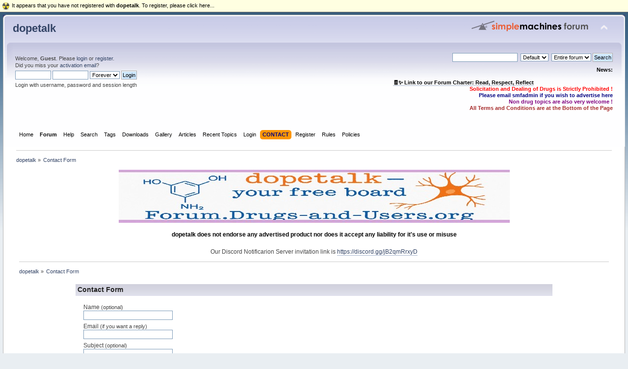

--- FILE ---
content_type: text/html; charset=UTF-8
request_url: https://forum.drugs-and-users.org/index.php?PHPSESSID=084467e82e118fbd0375476a29379094&action=contact
body_size: 7548
content:
<!DOCTYPE html PUBLIC "-//W3C//DTD XHTML 1.0 Transitional//EN" "http://www.w3.org/TR/xhtml1/DTD/xhtml1-transitional.dtd">
<html xmlns="http://www.w3.org/1999/xhtml">
<head>
	<link rel="stylesheet" type="text/css" href="https://forum.drugs-and-users.org/Themes/default/css/index.css?fin20" />
	<link rel="stylesheet" type="text/css" href="https://forum.drugs-and-users.org/Themes/default/css/webkit.css" />
	<script type="text/javascript" src="https://forum.drugs-and-users.org/Themes/default/scripts/script.js?fin20"></script>
	<script type="text/javascript" src="https://forum.drugs-and-users.org/Themes/default/scripts/theme.js?fin20"></script>
	<script type="text/javascript"><!-- // --><![CDATA[
		var smf_theme_url = "https://forum.drugs-and-users.org/Themes/default";
		var smf_default_theme_url = "https://forum.drugs-and-users.org/Themes/default";
		var smf_images_url = "https://forum.drugs-and-users.org/Themes/default/images";
		var smf_scripturl = "https://forum.drugs-and-users.org/index.php?PHPSESSID=084467e82e118fbd0375476a29379094&amp;";
		var smf_iso_case_folding = false;
		var smf_charset = "UTF-8";
		var ajax_notification_text = "Loading...";
		var ajax_notification_cancel_text = "Cancel";
	// ]]></script>
	<meta http-equiv="Content-Type" content="text/html; charset=UTF-8" />
	<meta name="description" content="Contact Form" />
	<meta property="og:image" content="http://forum.drugs-and-users.org/forum.jpg" />
	<meta property="og:title" content="d&u" />
	<title>Contact Form</title>
	<link rel="help" href="https://forum.drugs-and-users.org/index.php?PHPSESSID=084467e82e118fbd0375476a29379094&amp;action=help" />
	<link rel="search" href="https://forum.drugs-and-users.org/index.php?PHPSESSID=084467e82e118fbd0375476a29379094&amp;action=search" />
	<link rel="contents" href="https://forum.drugs-and-users.org/index.php?PHPSESSID=084467e82e118fbd0375476a29379094&amp;" />
	<link rel="alternate" type="application/rss+xml" title="dopetalk - RSS" href="https://forum.drugs-and-users.org/index.php?PHPSESSID=084467e82e118fbd0375476a29379094&amp;type=rss;action=.xml" />
	<script src="https://cdn.onesignal.com/sdks/OneSignalSDK.js" async=""></script>
	<script>
	  var OneSignal = window.OneSignal || [];
	  OneSignal.push(function() {
	    OneSignal.init({
	      appId: "83e5bd66-77d1-4203-b8cd-98ed6d7ecf81",
	      autoRegister: false,
	    });
	  });

	 OneSignal.push(function() {
	  OneSignal.sendTags({
	    uid: "0",
	    uname: "",
	  });
	});
	</script>
	

           <link rel="stylesheet" type="text/css" href="https://forum.drugs-and-users.org/Themes/default/css/smfhacks_css/regbar-warning.css" />
       
	<style>.ila_attach {width: auto; height: auto; max-width: 100%; max-height: auto;}</style>
	<link rel="stylesheet" type="text/css" href="https://forum.drugs-and-users.org/Themes/default/css/BBCode-YouTube2.css" />
	<link rel="stylesheet" type="text/css" href="https://forum.drugs-and-users.org/Themes/default/css/instagram.css" /><script type="text/javascript" src="https://forum.drugs-and-users.org/sachat/index.php?action=head"></script>
	<!-- Global site tag (gtag.js) - Google Analytics -->
	<script async src="https://www.googletagmanager.com/gtag/js?id=G-DJ25TVDR7L"></script>
	<script>
	  window.dataLayer = window.dataLayer || [];
	  function gtag(){dataLayer.push(arguments);}
	  gtag('js', new Date());
	
	  gtag('config', 'G-DJ25TVDR7L');
	</script>
	<link rel="stylesheet" type="text/css" href="https://forum.drugs-and-users.org/Themes/default/css/WhoDownloadedAttachment.css" />
	<link rel="stylesheet" type="text/css" id="portal_css" href="https://forum.drugs-and-users.org/Themes/default/css/portal.css" />
	<script src="https://forum.drugs-and-users.org/Themes/default/scripts/ion.sound.min.js"></script>
	<script>
		ion.sound({
			sounds: [
				{
					name: "default",
					volume: 0.9,
					preload: false
				}
			],
			volume: 0.5,
			path: "https://forum.drugs-and-users.org/sp_shout_sounds/",
			preload: true
		});
	</script>
	<script type="text/javascript" src="https://forum.drugs-and-users.org/Themes/default/scripts/portal.js?236"></script>
	<script language="JavaScript" type="text/javascript"><!-- // --><![CDATA[
		var sp_images_url = "https://forum.drugs-and-users.org/Themes/default/images/sp";
		var sp_script_url = "https://forum.drugs-and-users.org/index.php?PHPSESSID=084467e82e118fbd0375476a29379094&amp;";
		function sp_collapseBlock(id)
		{
			mode = document.getElementById("sp_block_" + id).style.display == "" ? 0 : 1;
			document.cookie = "sp_block_" + id + "=" + (mode ? 0 : 1);
			document.getElementById("sp_collapse_" + id).src = smf_images_url + (mode ? "/collapse.gif" : "/expand.gif");
			document.getElementById("sp_block_" + id).style.display = mode ? "" : "none";
		}
		var shoutUserId = "-1";
		function spSound()
		{
			ion.sound.play("default");
			return 0;
		}
		function sp_collapseSide(id)
		{
			var sp_sides = new Array();
			sp_sides[1] = "sp_left";
			sp_sides[4] = "sp_right";
			mode = document.getElementById(sp_sides[id]).style.display == "" ? 0 : 1;
			document.cookie = sp_sides[id] + "=" + (mode ? 0 : 1);
			document.getElementById("sp_collapse_side" + id).src = sp_images_url + (mode ? "/collapse.png" : "/expand.png");
			document.getElementById(sp_sides[id]).style.display = mode ? "" : "none";
		}
	// ]]></script>
		<script type="text/javascript" src="https://forum.drugs-and-users.org/Themes/default/scripts/captcha.js"></script>
	<style type="text/css">.blinkme {
animation-name: blinker;
animation-duration: 2s;
animation-timing-function: linear;
animation-iteration-count: infinite;
}
@keyframes blinker {
0%{ opacity: 1.0 }
50%{ opacity: 0.0 }
100%{ opacity: 1.0 }
}
</style>
	<script language="JavaScript" type="text/javascript">
	function popupWindow(url, name, width, height)
	{
		settings = "toolbar=no,location=no,directories=no,status=no,menubar=no,scrollbars=yes,resizable=yes";

		if(width)
		{
			settings = settings+",width="+width;
		}

		if(height)
		{
			settings = settings+",height="+height;
		}
		window.open(url, name, settings);
	}
	</script>
	<script type="text/javascript"><!-- // --><![CDATA[
		var smf_avatarMaxWidth = 140;
		var smf_avatarMaxHeight = 140;
	window.addEventListener("load", smf_avatarResize, false);
	// ]]></script>
	<link rel="shortcut icon" href="/favicon.ico" type="image/x-icon" />
	<link rel="icon" href="/favicon.ico" type="image/x-icon" />
	<script type="text/javascript"><!-- // --><![CDATA[
	function capsLock(e, div)
	{
		keyCode = e.keyCode ? e.keyCode : e.which;
		shiftKey = e.shiftKey ? e.shiftKey : ((keyCode === 16) ? true : false);
		if (((keyCode >= 65 && keyCode <= 90) && !shiftKey) || ((keyCode >= 97 && keyCode <= 122) && shiftKey))
		{
			document.getElementById(div).style.visibility = 'visible';
		}
		else
		{
			document.getElementById(div).style.visibility = 'hidden';
		}
	}
	// ]]></script>

</head>
<body>
<div id="wrapper" style="width: 99%">
	<div id="header"><div class="frame">
		<div id="top_section">
			<h1 class="forumtitle">
				<a href="https://forum.drugs-and-users.org/index.php?PHPSESSID=084467e82e118fbd0375476a29379094&amp;">dopetalk</a>
			</h1>
			<img id="upshrink" src="https://forum.drugs-and-users.org/Themes/default/images/upshrink.png" alt="*" title="Shrink or expand the header." style="display: none;" />
			<img id="smflogo" src="https://forum.drugs-and-users.org/Themes/default/images/smflogo.png" alt="Simple Machines Forum" title="Simple Machines Forum" />
		</div>
		<div id="upper_section" class="middletext">
			<div class="user">
				<script type="text/javascript" src="https://forum.drugs-and-users.org/Themes/default/scripts/sha1.js"></script>
				<form id="guest_form" action="https://forum.drugs-and-users.org/index.php?PHPSESSID=084467e82e118fbd0375476a29379094&amp;action=login2" method="post" accept-charset="UTF-8"  onsubmit="hashLoginPassword(this, '07b3b4523e00661067a64738033595c5');">
					<div class="info">Welcome, <strong>Guest</strong>. Please <a href="https://forum.drugs-and-users.org/index.php?PHPSESSID=084467e82e118fbd0375476a29379094&amp;action=login">login</a> or <a href="https://forum.drugs-and-users.org/index.php?PHPSESSID=084467e82e118fbd0375476a29379094&amp;action=register">register</a>.<br />Did you miss your <a href="https://forum.drugs-and-users.org/index.php?PHPSESSID=084467e82e118fbd0375476a29379094&amp;action=activate">activation email</a>?</div>
					<input type="text" name="user" size="10" class="input_text" />
					<input type="password" name="passwrd" size="10" class="input_password" onkeypress="capsLock(event,'quick_login')" />
					<select name="cookielength">
						<option value="60">1 Hour</option>
						<option value="1440">1 Day</option>
						<option value="10080">1 Week</option>
						<option value="43200">1 Month</option>
						<option value="-1" selected="selected">Forever</option>
					</select>
					<input type="submit" value="Login" class="button_submit" /><br />
					<div class="info">Login with username, password and session length</div>
					<input type="hidden" name="hash_passwrd" value="" /><input type="hidden" name="c2c93320" value="07b3b4523e00661067a64738033595c5" />
					<div class="error" style="visibility:hidden" id="quick_login">Caps lock is activated.</div>
				</form>
			</div>
			<div class="news normaltext">
				<form id="search_form" action="https://forum.drugs-and-users.org/index.php?PHPSESSID=084467e82e118fbd0375476a29379094&amp;action=search2" method="post" accept-charset="UTF-8">
					<input type="text" name="search" value="" class="input_text" />&nbsp;
					<select name="custom">
						<option value="SMF">Default</option>
						<option value="Google">Google</option>
					</select>&nbsp;
					<select name="search_focus" id="search_focus">
						<option value="all" selected="selected" style="font-weight: bold;" id="search_focus_all">Entire forum</option>
					</select>
					<script type="text/javascript"><!-- // --><![CDATA[
						var curBoard = 0;
						var curTopic = 0;
						var focusBoards = new Array();
					// ]]></script>
					<script type="text/javascript" src="https://forum.drugs-and-users.org/Themes/default/scripts/SearchFocus.js"></script>
					<input type="submit" name="submit" value="Search" class="button_submit" />
					<input type="hidden" name="advanced" value="0" /></form>
				<h2>News: </h2>
				<p><div align="center"><span style="color: black;" class="bbc_color"><strong><br /><a href="https://forum.drugs-and-users.org/index.php?PHPSESSID=084467e82e118fbd0375476a29379094&amp;topic=6626" class="bbc_link">&#129534;✨ Link to our Forum Charter: Read, Respect, Reflect</a></strong></span></div><div style="text-align: right;"><span style="color: red;" class="bbc_color"><strong>Solicitation and Dealing of Drugs is Strictly Prohibited !</strong></span><br /><span style="color: navy;" class="bbc_color"><strong>Please email smfadmin if you wish to advertise here</strong></span><br /><span style="color: purple;" class="bbc_color"><strong>Non drug topics are also very welcome !</strong></span><br /><span style="color: brown;" class="bbc_color"><strong>All Terms and Conditions are at the Bottom of the Page</strong></span></div></p>
			</div>
		</div>
		<br class="clear" />
		<script type="text/javascript"><!-- // --><![CDATA[
			var oMainHeaderToggle = new smc_Toggle({
				bToggleEnabled: true,
				bCurrentlyCollapsed: false,
				aSwappableContainers: [
					'upper_section'
				],
				aSwapImages: [
					{
						sId: 'upshrink',
						srcExpanded: smf_images_url + '/upshrink.png',
						altExpanded: 'Shrink or expand the header.',
						srcCollapsed: smf_images_url + '/upshrink2.png',
						altCollapsed: 'Shrink or expand the header.'
					}
				],
				oThemeOptions: {
					bUseThemeSettings: false,
					sOptionName: 'collapse_header',
					sSessionVar: 'c2c93320',
					sSessionId: '07b3b4523e00661067a64738033595c5'
				},
				oCookieOptions: {
					bUseCookie: true,
					sCookieName: 'upshrink'
				}
			});
		// ]]></script>
		<div id="main_menu">
			<ul class="dropmenu" id="menu_nav">
				<li id="button_home">
					<a class="firstlevel" href="https://forum.drugs-and-users.org/index.php?PHPSESSID=084467e82e118fbd0375476a29379094&amp;">
						<span class="last firstlevel">Home</span>
					</a>
				</li>
				<li id="button_forum">
					<a class="firstlevel" href="https://forum.drugs-and-users.org/index.php?PHPSESSID=084467e82e118fbd0375476a29379094&amp;action=forum">
						<span class="firstlevel">Forum</span>
					</a>
				</li>
				<li id="button_help">
					<a class="firstlevel" href="https://forum.drugs-and-users.org/index.php?PHPSESSID=084467e82e118fbd0375476a29379094&amp;action=help">
						<span class="firstlevel">Help</span>
					</a>
				</li>
				<li id="button_search">
					<a class="firstlevel" href="https://forum.drugs-and-users.org/index.php?PHPSESSID=084467e82e118fbd0375476a29379094&amp;action=search">
						<span class="firstlevel">Search</span>
					</a>
				</li>
				<li id="button_tags">
					<a class="firstlevel" href="https://forum.drugs-and-users.org/index.php?PHPSESSID=084467e82e118fbd0375476a29379094&amp;action=tags">
						<span class="firstlevel">Tags</span>
					</a>
				</li>
				<li id="button_downloads">
					<a class="firstlevel" href="https://forum.drugs-and-users.org/index.php?PHPSESSID=084467e82e118fbd0375476a29379094&amp;action=downloads">
						<span class="firstlevel">Downloads</span>
					</a>
				</li>
				<li id="button_gallery">
					<a class="firstlevel" href="https://forum.drugs-and-users.org/index.php?PHPSESSID=084467e82e118fbd0375476a29379094&amp;action=gallery">
						<span class="firstlevel">Gallery</span>
					</a>
				</li>
				<li id="button_articles">
					<a class="firstlevel" href="https://forum.drugs-and-users.org/index.php?PHPSESSID=084467e82e118fbd0375476a29379094&amp;action=articles">
						<span class="firstlevel">Articles</span>
					</a>
				</li>
				<li id="button_recenttopics">
					<a class="firstlevel" href="https://forum.drugs-and-users.org/index.php?PHPSESSID=084467e82e118fbd0375476a29379094&amp;action=recenttopics">
						<span class="firstlevel">Recent Topics</span>
					</a>
				</li>
				<li id="button_login">
					<a class="firstlevel" href="https://forum.drugs-and-users.org/index.php?PHPSESSID=084467e82e118fbd0375476a29379094&amp;action=login">
						<span class="firstlevel">Login</span>
					</a>
				</li>
				<li id="button_contact">
					<a class="active firstlevel" href="https://forum.drugs-and-users.org/index.php?PHPSESSID=084467e82e118fbd0375476a29379094&amp;action=contact">
						<span class="firstlevel">CONTACT</span>
					</a>
				</li>
				<li id="button_register">
					<a class="firstlevel" href="https://forum.drugs-and-users.org/index.php?PHPSESSID=084467e82e118fbd0375476a29379094&amp;action=register">
						<span class="firstlevel">Register</span>
					</a>
				</li>
				<li id="button_rules">
					<a class="firstlevel" href="https://forum.drugs-and-users.org/index.php?PHPSESSID=084467e82e118fbd0375476a29379094&amp;action=rules">
						<span class="firstlevel">Rules</span>
					</a>
				</li>
				<li id="button_policies">
					<a class="firstlevel" href="https://forum.drugs-and-users.org/index.php?PHPSESSID=084467e82e118fbd0375476a29379094&amp;action=policies">
						<span class="last firstlevel">Policies</span>
					</a>
				</li>
			</ul>
		</div>
		<br class="clear" />
	</div></div>
	<div id="content_section"><div class="frame">
		<div id="main_content_section">
	<div class="navigate_section">
		<ul>
			<li>
				<a href="https://forum.drugs-and-users.org/index.php?PHPSESSID=084467e82e118fbd0375476a29379094&amp;action=forum"><span>dopetalk</span></a> &#187;
			</li>
			<li class="last">
				<a href="https://forum.drugs-and-users.org/index.php?PHPSESSID=084467e82e118fbd0375476a29379094&amp;action=contact"><span>Contact Form</span></a>
			</li>
		</ul>
	</div><div align="center"><img src="https://forum.drugs-and-users.org/banner4.jpg" alt="" class="bbc_img" /><br /><br /><h3>dopetalk does not endorse any advertised product nor does it accept any liability for it&#39;s use or misuse</h3><br />Our Discord Notificarion Server invitation link is <a href="https://discord.gg/jB2qmRrxyD" class="bbc_link" target="_blank" rel="noopener noreferrer">https://discord.gg/jB2qmRrxyD</a><br /></center></div><script type="text/javascript" src="https://forum.drugs-and-users.org/sachat/index.php?action=body"></script>
	<table id="sp_main">
		<tr>
			<td id="sp_center">
	<div class="navigate_section">
		<ul>
			<li>
				<a href="https://forum.drugs-and-users.org/index.php?PHPSESSID=084467e82e118fbd0375476a29379094&amp;action=forum"><span>dopetalk</span></a> &#187;
			</li>
			<li class="last">
				<a href="https://forum.drugs-and-users.org/index.php?PHPSESSID=084467e82e118fbd0375476a29379094&amp;action=contact"><span>Contact Form</span></a>
			</li>
		</ul>
	</div>
	<div class="tborder" style="margin-top: 1ex; width: 80%; margin-left: auto; margin-right: auto;">
		<div class="helpmenu titlebg" style="padding: 4px;">
			Contact Form
		</div>
		<form action="https://forum.drugs-and-users.org/index.php?PHPSESSID=084467e82e118fbd0375476a29379094&amp;action=contact" method="post" style="margin: 16px">
			<div style="padding-bottom: 6px;">
				<label for="name"><span class="normaltext">Name <span class="smalltext"> (optional)</span></span><br />
				<input type="text" size="24" name="name" id="name2" />
				</label>
			</div>
			<div style="padding-bottom: 6px;">
				<label for="email"><span class="normaltext">Email <span class="smalltext"> (if you want a reply)</span></span><br />
				<input type="text" size="24" name="email" id="email" />
				</label>
			</div>
			<div style="padding-bottom: 6px;">
				<label for="subject"><span class="normaltext">Subject <span class="smalltext"> (optional)</span></span><br />
				<input type="text" size="24" name="subject" id="subject" />
				</label>
			</div>
			<table class="normaltext">
				<tr>
					<td>
			<span class="normaltext"><br />Verification <span class="smalltext" style="color: red;"> (required)</span></span><br />
			<div id="verification_control_0" class="verification_control">
				<img src="https://forum.drugs-and-users.org/index.php?PHPSESSID=084467e82e118fbd0375476a29379094&amp;action=verificationcode;vid=register;rand=0171c2fdc07e5a11e84e326f23dd60e1" alt="Type the letters shown in the picture" id="verification_image_register" />
				<div class="smalltext" style="margin: 4px 0 8px 0;">
					<a href="https://forum.drugs-and-users.org/index.php?PHPSESSID=084467e82e118fbd0375476a29379094&amp;action=verificationcode;vid=register;rand=0171c2fdc07e5a11e84e326f23dd60e1;sound" id="visual_verification_register_sound" rel="nofollow">Listen to the letters</a> / <a href="#" id="visual_verification_register_refresh">Request another image</a><br /><br />
					Type the letters shown in the picture:<br />
					<input type="text" name="register_vv[code]" value="" size="30" tabindex="1" class="input_text" />
				</div>
			</div>
			<div id="verification_control_1" class="verification_control">
				<div class="smalltext">
					How many bits in a byte ? (clue: more than 7 but less than 9):<br />
					<input type="text" name="register_vv[q][1]" size="30" value=""  tabindex="2" class="input_text" />
				</div>
			</div>
			<div id="verification_control_2" class="verification_control">
				<div class="smalltext">
					What is the day after Sunday ?:<br />
					<input type="text" name="register_vv[q][2]" size="30" value=""  tabindex="3" class="input_text" />
				</div>
			</div>
			<div id="verification_control_3" class="verification_control">
				<div class="smalltext">
					Do you think we would appreciate an optional introductory post from you ? (an easy guess):<br />
					<input type="text" name="register_vv[q][607]" size="30" value=""  tabindex="4" class="input_text" />
				</div>
			</div>
			<div id="verification_control_4" class="verification_control">
				<div class="smalltext">
					Many users get their email addresses wrong so please answer &quot;yes&quot; if you have DOUBLE-CHECKED your email address ! Please actually do it because you may never get registered otherwise !! (an easy guess):<br />
					<input type="text" name="register_vv[q][648]" size="30" value=""  tabindex="5" class="input_text" />
				</div>
			</div>
			<div id="verification_control_5" class="verification_control">
				<div class="smalltext">
					Do you support Harm Reduction principles and objectives ?:<br />
					<input type="text" name="register_vv[q][682]" size="30" value=""  tabindex="6" class="input_text" />
				</div>
			</div>
			<div id="verification_control_6" class="verification_control">
				<div class="smalltext">
					Did you triple-check your email address ? (yes is best):<br />
					<input type="text" name="register_vv[q][700]" size="30" value=""  tabindex="7" class="input_text" />
				</div>
			</div>
			<div id="verification_control_7" class="verification_control">
				<div class="smalltext">
					Adverts without permission go to members only board. Are you OK with this ?:<br />
					<input type="text" name="register_vv[q][705]" size="30" value=""  tabindex="8" class="input_text" />
				</div>
			</div></td>
					<td></td>
				</tr>
			</table>
			<div>
				<label for="message"><span class="normaltext">Message <span class="smalltext" style="color: red;"> (required)</span><br />
				<textarea rows="12" cols="60" name="message" id="message"></textarea></span>
				</label>
			</div>
			<div>
				<label for="submit"><br />
				<input type="submit" name="submit" id="submit" value="Send Message" />
				</label>
			</div>
		</form>
	</div>
		<div id="regbar_warning">
			<a href="https://forum.drugs-and-users.org/index.php?PHPSESSID=084467e82e118fbd0375476a29379094&amp;action=register" target="_self">
				<span class="floatleft" id="regbar_icon">
					<img src="https://forum.drugs-and-users.org/Themes/default/images/smfhacks_images/regbar-warning.png" alt="" />
				</span>
				<span class="floatleft" id="regbar_message">
					It appears that you have not registered with <strong>dopetalk</strong>. To register, please click here...
				</span>
				<br class="clear" />
			</a>
		</div>
	
	<script type="text/javascript"><!-- // --><![CDATA[
		var lpLoaded = false,
		inConflict = false;

		function compareScriptVersion(v1, v2, callback) {
			var v1parts = v1.split();
			var v2parts = v2.split();

			for (var i = 0; i < v1parts.length; ++i) {
				if (v2parts.length == i) {
					//v1 + " is larger"
					callback(1);
					return;
				}

				if (v1parts[i] == v2parts[i]) {
					continue;
				} else if (v1parts[i] > v2parts[i]) {
					//v1 + " is larger";
					callback(1);
					return;
				} else {
					//v2 + " is larger";
					callback(2);
					return;
				}
			}

			if (v1parts.length != v2parts.length) {
				//v2 + " is larger";
				callback(2);
				return;
			}
			callback(false);
			return;
		}

		function loadScript(url, callback) {
			var script = document.createElement("script");
			script.type = "text/javascript";
			script.src = url;

			var head = document.getElementsByTagName("head")[0],
				done = false;

			script.onload = script.onreadystatechange = function() {
				if (!done && (!this.readyState || this.readyState == "loaded" || this.readyState == "complete")) {
					done = true;
					callback();
					script.onload = script.onreadystatechange = null;
					head.removeChild(script);
				};
			};
			head.appendChild(script);
		}

		// Only do anything if jQuery isn"t defined
		if (typeof(jQuery) == "undefined") {
			console.log("jquery not found");
			if (typeof($) == "function") {
				console.log("jquery but in conflict");
				inConflict = true;
			}

			loadScript("https://ajax.googleapis.com/ajax/libs/jquery/2.0.3/jquery.min.js", function() {
				if (typeof(jQuery) !=="undefined") {
					console.log("directly loaded with version: " + jQuery.fn.jquery);
					lc_jquery2_0_3 = jQuery.noConflict(true);
					loadLCScript();
				}
			});
		} else {
			// jQuery is already loaded
			console.log("jquery is already loaded with version: " + jQuery.fn.jquery);
			compareScriptVersion(jQuery.fn.jquery, "2.0.3", function(result) {
				console.log("result of version check: " + result)
				switch(result) {
					case false:
					case 1:
						lc_jquery2_0_3 = jQuery.noConflict(true);
						loadLCScript();
						break;

					case 2:
						loadScript("https://ajax.googleapis.com/ajax/libs/jquery/2.0.3/jquery.min.js", function() {
							if (typeof(jQuery) !=="undefined") {
								console.log("after version check loaded with version: " + jQuery.fn.jquery);
								lc_jquery2_0_3 = jQuery.noConflict(true);
								loadLCScript();
							}
						});
						break;

					default:
						loadScript("https://ajax.googleapis.com/ajax/libs/jquery/2.0.3/jquery.min.js", function() {
							if (typeof(jQuery) !=="undefined") {
								console.log("default version check loaded with version: " + jQuery.fn.jquery);
								lc_jquery2_0_3 = jQuery.noConflict(true);
								loadLCScript();
							}
						});
						break;
				}
			})
		};

		function loadLCScript() {
			var js = document.createElement("script");
			js.type = "text/javascript";
			js.src = "https://forum.drugs-and-users.org/Themes/default/scripts/LiveClock.js";
			document.body.appendChild(js);
		}
	// ]]></script>
		<script type="text/javascript" src="https://forum.drugs-and-users.org/Themes/default/scripts/WhoDownloadedAttachment.js"></script>
			<script type="text/javascript"><!-- // --><![CDATA[
				var verificationregisterHandle = new smfCaptcha("https://forum.drugs-and-users.org/index.php?PHPSESSID=084467e82e118fbd0375476a29379094&amp;action=verificationcode;vid=register;rand=0171c2fdc07e5a11e84e326f23dd60e1", "register", 1);
			// ]]></script>
			</td>
		</tr>
	</table>
	<div id="sp_footer">
	<div class="sp_block_section_last">
		<div class="cat_bar">
			<h3 class="catbg">
				<a class="sp_float_right" href="javascript:void(0);" onclick="sp_collapseBlock('45')"><img id="sp_collapse_45" src="https://forum.drugs-and-users.org/Themes/default/images/collapse.gif" alt="*" /></a>
				Need help or a chat ?
			</h3>
		</div>
		<div id="sp_block_45">
			<div class="windowbg">
				<span class="topslice"><span></span></span>
				<div class="sp_block">
								<style>
.blinkme {
   animation-name: blinker;
   animation-duration: 5s;
   animation-timing-function: linear;
   animation-iteration-count: infinite;
}
@keyframes blinker {
   0%{ opacity: 1.0}
   50%{ opacity: 0.0 }
   100%{ opacity: 1.0 }
}
</style>
<div class="blinkme" align="center">
<h2>

If you need any help or a chat then IM/PM or email me, Chip
 
</h2>
</div>
				</div>
				<span class="botslice"><span></span></span>
			</div>
		</div>
	</div>
	</div>
	<br /><div align="center"><h3>dopetalk does not endorse any advertised product nor does it accept any liability for it&#39;s use or misuse</h3><br /><img src="https://forum.drugs-and-users.org/duadd.jpg" alt="" class="bbc_img" /><br /><br /><hr /><strong><span style="border-bottom:1px dotted;"><span style="color: navy;" class="bbc_color">TERMS AND CONDITIONS</span></span><br /><span style="color: red;" class="bbc_color"><br />In no event will d&u or any person involved in creating, producing, or distributing site information be liable for any direct, indirect, incidental, punitive, special or consequential damages arising out of the use of or inability to use d&u. You agree to indemnify and hold harmless d&u, its domain founders, sponsors, maintainers, server administrators, volunteers and contributors from and against all liability, claims, damages, costs and expenses, including legal fees, that arise directly or indirectly from the use of any part of the d&u site.</span><br /><br /><span style="border-bottom:1px dotted;"><span style="color: navy;" class="bbc_color">TO USE THIS WEBSITE YOU MUST AGREE TO THE TERMS AND CONDITIONS ABOVE</span></span></strong><hr /><br /><div align="center"><span style="color: blue;" class="bbc_color"><strong><span style="font-size: 12pt;" class="bbc_size">Founded December 2014</span></strong></span></div></div>
		</div>
	</div></div>
	<div id="footer_section"><div class="frame">
		<ul class="reset">
			<li class="copyright" style="line-height: 1.5em;">
			<span class="smalltext" style="display: inline; visibility: visible; font-family: Verdana, Arial, sans-serif;"><a href="https://forum.drugs-and-users.org/index.php?PHPSESSID=084467e82e118fbd0375476a29379094&amp;action=credits" title="Simple Machines Forum" target="_blank" class="new_win">SMF 2.0.19</a> |
 <a href="https://www.simplemachines.org/about/smf/license.php" title="License" target="_blank" class="new_win">SMF &copy; 2021</a>, <a href="https://www.simplemachines.org" title="Simple Machines" target="_blank" class="new_win">Simple Machines</a><br /><a href="http://www.createaforum.com" target="_blank">Simple Audio Video Embedder</a><br /><span class="smalltext"><a href="http://www.smfads.com" target="_blank">SMFAds</a> for <a href="http://www.createaforum.com" title="Forum Hosting" target="_blank">Free Forums</a></span> | <a href="https://forum.drugs-and-users.org/sitemap.xml">Sitemap</a> | <a id="button_agreement" href="https://forum.drugs-and-users.org/index.php?PHPSESSID=084467e82e118fbd0375476a29379094&amp;action=agreement"><span>Terms and Policies</span></a>
			</span></li>
			<li><a id="button_xhtml" href="http://validator.w3.org/check?uri=referer" target="_blank" class="new_win" title="Valid XHTML 1.0!"><span>XHTML</span></a></li>
			<li><a id="button_rss" href="https://forum.drugs-and-users.org/index.php?PHPSESSID=084467e82e118fbd0375476a29379094&amp;action=.xml;type=rss" class="new_win"><span>RSS</span></a></li>
			<li class="last"><a id="button_wap2" href="https://forum.drugs-and-users.org/index.php?PHPSESSID=084467e82e118fbd0375476a29379094&amp;wap2" class="new_win"><span>WAP2</span></a></li>
		</ul><p>Server load over the past 5, 10 and 15 minutes respectively: 1.32, 0.94, 1.07</p>
		<p>Page created in 0.15 seconds with 17 queries.</p>
	</div></div>
</div>
<div style="text-align: center; width: 100%; font-size: x-small; margin-bottom: 5px;"><a href="http://www.simpleportal.net/" target="_blank" class="new_win">SimplePortal 2.3.6 &copy; 2008-2014, SimplePortal</a></div></body></html>